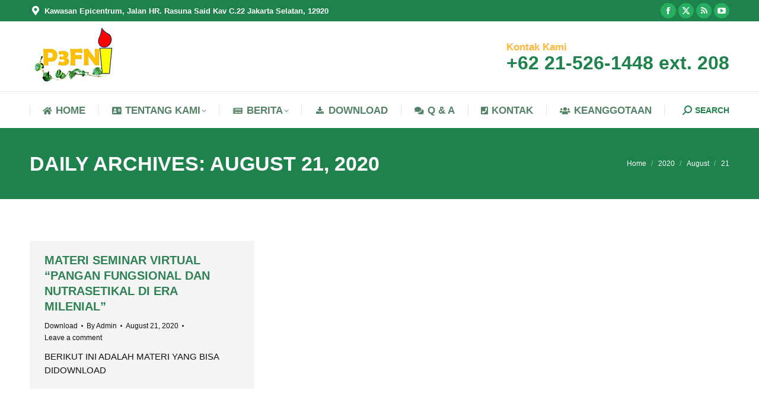

--- FILE ---
content_type: text/html; charset=UTF-8
request_url: https://p3fni.org/2020/08/21/
body_size: 10945
content:
<!DOCTYPE html>
<!--[if !(IE 6) | !(IE 7) | !(IE 8)  ]><!-->
<html lang="en-US" class="no-js">
<!--<![endif]-->
<head>
	<meta charset="UTF-8" />
		<meta name="viewport" content="width=device-width, initial-scale=1, maximum-scale=1, user-scalable=0">
		<meta name="theme-color" content="#ffb536"/>	<link rel="profile" href="https://gmpg.org/xfn/11" />
	<meta name='robots' content='noindex, follow' />
	<style>img:is([sizes="auto" i], [sizes^="auto," i]) { contain-intrinsic-size: 3000px 1500px }</style>
	
	<!-- This site is optimized with the Yoast SEO plugin v17.9 - https://yoast.com/wordpress/plugins/seo/ -->
	<title>August 21, 2020 - P3FNI</title>
	<meta property="og:locale" content="en_US" />
	<meta property="og:type" content="website" />
	<meta property="og:title" content="August 21, 2020 - P3FNI" />
	<meta property="og:url" content="https://p3fni.org/2020/08/21/" />
	<meta property="og:site_name" content="P3FNI" />
	<meta name="twitter:card" content="summary" />
	<script type="application/ld+json" class="yoast-schema-graph">{"@context":"https://schema.org","@graph":[{"@type":"WebSite","@id":"https://p3fni.org/#website","url":"https://p3fni.org/","name":"P3FNI","description":"Perhimpunan Penggiat Pangan Fungsional dan Nutrasetikal Indonesia","potentialAction":[{"@type":"SearchAction","target":{"@type":"EntryPoint","urlTemplate":"https://p3fni.org/?s={search_term_string}"},"query-input":"required name=search_term_string"}],"inLanguage":"en-US"},{"@type":"CollectionPage","@id":"https://p3fni.org/2020/08/21/#webpage","url":"https://p3fni.org/2020/08/21/","name":"August 21, 2020 - P3FNI","isPartOf":{"@id":"https://p3fni.org/#website"},"breadcrumb":{"@id":"https://p3fni.org/2020/08/21/#breadcrumb"},"inLanguage":"en-US","potentialAction":[{"@type":"ReadAction","target":["https://p3fni.org/2020/08/21/"]}]},{"@type":"BreadcrumbList","@id":"https://p3fni.org/2020/08/21/#breadcrumb","itemListElement":[{"@type":"ListItem","position":1,"name":"Home","item":"https://p3fni.org/"},{"@type":"ListItem","position":2,"name":"Archives for August 21, 2020"}]}]}</script>
	<!-- / Yoast SEO plugin. -->


<link rel='dns-prefetch' href='//secure.gravatar.com' />
<link rel='dns-prefetch' href='//maps.googleapis.com' />
<link rel='dns-prefetch' href='//fonts.googleapis.com' />
<link rel='dns-prefetch' href='//v0.wordpress.com' />
<link rel='dns-prefetch' href='//jetpack.wordpress.com' />
<link rel='dns-prefetch' href='//s0.wp.com' />
<link rel='dns-prefetch' href='//public-api.wordpress.com' />
<link rel='dns-prefetch' href='//0.gravatar.com' />
<link rel='dns-prefetch' href='//1.gravatar.com' />
<link rel='dns-prefetch' href='//2.gravatar.com' />
<link rel='dns-prefetch' href='//widgets.wp.com' />
<link rel="alternate" type="application/rss+xml" title="P3FNI &raquo; Feed" href="https://p3fni.org/feed/" />
<link rel="alternate" type="application/rss+xml" title="P3FNI &raquo; Comments Feed" href="https://p3fni.org/comments/feed/" />
<link rel="preload" href="https://p3fni.org/wp-content/themes/dt-the7/fonts/FontAwesome/css/all.min.css" as="style" media="all" onload="this.onload=null;this.rel='stylesheet'">
<link rel="stylesheet" href="https://p3fni.org/wp-content/themes/dt-the7/fonts/FontAwesome/css/all.min.css" media="all">
<noscript><link rel="stylesheet" href="https://p3fni.org/wp-content/themes/dt-the7/fonts/FontAwesome/css/all.min.css" media="all"></noscript>
<!--[if IE]><link rel="stylesheet" href="https://p3fni.org/wp-content/themes/dt-the7/fonts/FontAwesome/css/all.min.css" media="all"><![endif]-->
<style id='wp-block-library-theme-inline-css'>
.wp-block-audio :where(figcaption){color:#555;font-size:13px;text-align:center}.is-dark-theme .wp-block-audio :where(figcaption){color:#ffffffa6}.wp-block-audio{margin:0 0 1em}.wp-block-code{border:1px solid #ccc;border-radius:4px;font-family:Menlo,Consolas,monaco,monospace;padding:.8em 1em}.wp-block-embed :where(figcaption){color:#555;font-size:13px;text-align:center}.is-dark-theme .wp-block-embed :where(figcaption){color:#ffffffa6}.wp-block-embed{margin:0 0 1em}.blocks-gallery-caption{color:#555;font-size:13px;text-align:center}.is-dark-theme .blocks-gallery-caption{color:#ffffffa6}:root :where(.wp-block-image figcaption){color:#555;font-size:13px;text-align:center}.is-dark-theme :root :where(.wp-block-image figcaption){color:#ffffffa6}.wp-block-image{margin:0 0 1em}.wp-block-pullquote{border-bottom:4px solid;border-top:4px solid;color:currentColor;margin-bottom:1.75em}.wp-block-pullquote cite,.wp-block-pullquote footer,.wp-block-pullquote__citation{color:currentColor;font-size:.8125em;font-style:normal;text-transform:uppercase}.wp-block-quote{border-left:.25em solid;margin:0 0 1.75em;padding-left:1em}.wp-block-quote cite,.wp-block-quote footer{color:currentColor;font-size:.8125em;font-style:normal;position:relative}.wp-block-quote:where(.has-text-align-right){border-left:none;border-right:.25em solid;padding-left:0;padding-right:1em}.wp-block-quote:where(.has-text-align-center){border:none;padding-left:0}.wp-block-quote.is-large,.wp-block-quote.is-style-large,.wp-block-quote:where(.is-style-plain){border:none}.wp-block-search .wp-block-search__label{font-weight:700}.wp-block-search__button{border:1px solid #ccc;padding:.375em .625em}:where(.wp-block-group.has-background){padding:1.25em 2.375em}.wp-block-separator.has-css-opacity{opacity:.4}.wp-block-separator{border:none;border-bottom:2px solid;margin-left:auto;margin-right:auto}.wp-block-separator.has-alpha-channel-opacity{opacity:1}.wp-block-separator:not(.is-style-wide):not(.is-style-dots){width:100px}.wp-block-separator.has-background:not(.is-style-dots){border-bottom:none;height:1px}.wp-block-separator.has-background:not(.is-style-wide):not(.is-style-dots){height:2px}.wp-block-table{margin:0 0 1em}.wp-block-table td,.wp-block-table th{word-break:normal}.wp-block-table :where(figcaption){color:#555;font-size:13px;text-align:center}.is-dark-theme .wp-block-table :where(figcaption){color:#ffffffa6}.wp-block-video :where(figcaption){color:#555;font-size:13px;text-align:center}.is-dark-theme .wp-block-video :where(figcaption){color:#ffffffa6}.wp-block-video{margin:0 0 1em}:root :where(.wp-block-template-part.has-background){margin-bottom:0;margin-top:0;padding:1.25em 2.375em}
</style>
<style id='classic-theme-styles-inline-css'>
/*! This file is auto-generated */
.wp-block-button__link{color:#fff;background-color:#32373c;border-radius:9999px;box-shadow:none;text-decoration:none;padding:calc(.667em + 2px) calc(1.333em + 2px);font-size:1.125em}.wp-block-file__button{background:#32373c;color:#fff;text-decoration:none}
</style>
<style id='global-styles-inline-css'>
:root{--wp--preset--aspect-ratio--square: 1;--wp--preset--aspect-ratio--4-3: 4/3;--wp--preset--aspect-ratio--3-4: 3/4;--wp--preset--aspect-ratio--3-2: 3/2;--wp--preset--aspect-ratio--2-3: 2/3;--wp--preset--aspect-ratio--16-9: 16/9;--wp--preset--aspect-ratio--9-16: 9/16;--wp--preset--color--black: #000000;--wp--preset--color--cyan-bluish-gray: #abb8c3;--wp--preset--color--white: #FFF;--wp--preset--color--pale-pink: #f78da7;--wp--preset--color--vivid-red: #cf2e2e;--wp--preset--color--luminous-vivid-orange: #ff6900;--wp--preset--color--luminous-vivid-amber: #fcb900;--wp--preset--color--light-green-cyan: #7bdcb5;--wp--preset--color--vivid-green-cyan: #00d084;--wp--preset--color--pale-cyan-blue: #8ed1fc;--wp--preset--color--vivid-cyan-blue: #0693e3;--wp--preset--color--vivid-purple: #9b51e0;--wp--preset--color--accent: #ffb536;--wp--preset--color--dark-gray: #111;--wp--preset--color--light-gray: #767676;--wp--preset--gradient--vivid-cyan-blue-to-vivid-purple: linear-gradient(135deg,rgba(6,147,227,1) 0%,rgb(155,81,224) 100%);--wp--preset--gradient--light-green-cyan-to-vivid-green-cyan: linear-gradient(135deg,rgb(122,220,180) 0%,rgb(0,208,130) 100%);--wp--preset--gradient--luminous-vivid-amber-to-luminous-vivid-orange: linear-gradient(135deg,rgba(252,185,0,1) 0%,rgba(255,105,0,1) 100%);--wp--preset--gradient--luminous-vivid-orange-to-vivid-red: linear-gradient(135deg,rgba(255,105,0,1) 0%,rgb(207,46,46) 100%);--wp--preset--gradient--very-light-gray-to-cyan-bluish-gray: linear-gradient(135deg,rgb(238,238,238) 0%,rgb(169,184,195) 100%);--wp--preset--gradient--cool-to-warm-spectrum: linear-gradient(135deg,rgb(74,234,220) 0%,rgb(151,120,209) 20%,rgb(207,42,186) 40%,rgb(238,44,130) 60%,rgb(251,105,98) 80%,rgb(254,248,76) 100%);--wp--preset--gradient--blush-light-purple: linear-gradient(135deg,rgb(255,206,236) 0%,rgb(152,150,240) 100%);--wp--preset--gradient--blush-bordeaux: linear-gradient(135deg,rgb(254,205,165) 0%,rgb(254,45,45) 50%,rgb(107,0,62) 100%);--wp--preset--gradient--luminous-dusk: linear-gradient(135deg,rgb(255,203,112) 0%,rgb(199,81,192) 50%,rgb(65,88,208) 100%);--wp--preset--gradient--pale-ocean: linear-gradient(135deg,rgb(255,245,203) 0%,rgb(182,227,212) 50%,rgb(51,167,181) 100%);--wp--preset--gradient--electric-grass: linear-gradient(135deg,rgb(202,248,128) 0%,rgb(113,206,126) 100%);--wp--preset--gradient--midnight: linear-gradient(135deg,rgb(2,3,129) 0%,rgb(40,116,252) 100%);--wp--preset--font-size--small: 13px;--wp--preset--font-size--medium: 20px;--wp--preset--font-size--large: 36px;--wp--preset--font-size--x-large: 42px;--wp--preset--spacing--20: 0.44rem;--wp--preset--spacing--30: 0.67rem;--wp--preset--spacing--40: 1rem;--wp--preset--spacing--50: 1.5rem;--wp--preset--spacing--60: 2.25rem;--wp--preset--spacing--70: 3.38rem;--wp--preset--spacing--80: 5.06rem;--wp--preset--shadow--natural: 6px 6px 9px rgba(0, 0, 0, 0.2);--wp--preset--shadow--deep: 12px 12px 50px rgba(0, 0, 0, 0.4);--wp--preset--shadow--sharp: 6px 6px 0px rgba(0, 0, 0, 0.2);--wp--preset--shadow--outlined: 6px 6px 0px -3px rgba(255, 255, 255, 1), 6px 6px rgba(0, 0, 0, 1);--wp--preset--shadow--crisp: 6px 6px 0px rgba(0, 0, 0, 1);}:where(.is-layout-flex){gap: 0.5em;}:where(.is-layout-grid){gap: 0.5em;}body .is-layout-flex{display: flex;}.is-layout-flex{flex-wrap: wrap;align-items: center;}.is-layout-flex > :is(*, div){margin: 0;}body .is-layout-grid{display: grid;}.is-layout-grid > :is(*, div){margin: 0;}:where(.wp-block-columns.is-layout-flex){gap: 2em;}:where(.wp-block-columns.is-layout-grid){gap: 2em;}:where(.wp-block-post-template.is-layout-flex){gap: 1.25em;}:where(.wp-block-post-template.is-layout-grid){gap: 1.25em;}.has-black-color{color: var(--wp--preset--color--black) !important;}.has-cyan-bluish-gray-color{color: var(--wp--preset--color--cyan-bluish-gray) !important;}.has-white-color{color: var(--wp--preset--color--white) !important;}.has-pale-pink-color{color: var(--wp--preset--color--pale-pink) !important;}.has-vivid-red-color{color: var(--wp--preset--color--vivid-red) !important;}.has-luminous-vivid-orange-color{color: var(--wp--preset--color--luminous-vivid-orange) !important;}.has-luminous-vivid-amber-color{color: var(--wp--preset--color--luminous-vivid-amber) !important;}.has-light-green-cyan-color{color: var(--wp--preset--color--light-green-cyan) !important;}.has-vivid-green-cyan-color{color: var(--wp--preset--color--vivid-green-cyan) !important;}.has-pale-cyan-blue-color{color: var(--wp--preset--color--pale-cyan-blue) !important;}.has-vivid-cyan-blue-color{color: var(--wp--preset--color--vivid-cyan-blue) !important;}.has-vivid-purple-color{color: var(--wp--preset--color--vivid-purple) !important;}.has-black-background-color{background-color: var(--wp--preset--color--black) !important;}.has-cyan-bluish-gray-background-color{background-color: var(--wp--preset--color--cyan-bluish-gray) !important;}.has-white-background-color{background-color: var(--wp--preset--color--white) !important;}.has-pale-pink-background-color{background-color: var(--wp--preset--color--pale-pink) !important;}.has-vivid-red-background-color{background-color: var(--wp--preset--color--vivid-red) !important;}.has-luminous-vivid-orange-background-color{background-color: var(--wp--preset--color--luminous-vivid-orange) !important;}.has-luminous-vivid-amber-background-color{background-color: var(--wp--preset--color--luminous-vivid-amber) !important;}.has-light-green-cyan-background-color{background-color: var(--wp--preset--color--light-green-cyan) !important;}.has-vivid-green-cyan-background-color{background-color: var(--wp--preset--color--vivid-green-cyan) !important;}.has-pale-cyan-blue-background-color{background-color: var(--wp--preset--color--pale-cyan-blue) !important;}.has-vivid-cyan-blue-background-color{background-color: var(--wp--preset--color--vivid-cyan-blue) !important;}.has-vivid-purple-background-color{background-color: var(--wp--preset--color--vivid-purple) !important;}.has-black-border-color{border-color: var(--wp--preset--color--black) !important;}.has-cyan-bluish-gray-border-color{border-color: var(--wp--preset--color--cyan-bluish-gray) !important;}.has-white-border-color{border-color: var(--wp--preset--color--white) !important;}.has-pale-pink-border-color{border-color: var(--wp--preset--color--pale-pink) !important;}.has-vivid-red-border-color{border-color: var(--wp--preset--color--vivid-red) !important;}.has-luminous-vivid-orange-border-color{border-color: var(--wp--preset--color--luminous-vivid-orange) !important;}.has-luminous-vivid-amber-border-color{border-color: var(--wp--preset--color--luminous-vivid-amber) !important;}.has-light-green-cyan-border-color{border-color: var(--wp--preset--color--light-green-cyan) !important;}.has-vivid-green-cyan-border-color{border-color: var(--wp--preset--color--vivid-green-cyan) !important;}.has-pale-cyan-blue-border-color{border-color: var(--wp--preset--color--pale-cyan-blue) !important;}.has-vivid-cyan-blue-border-color{border-color: var(--wp--preset--color--vivid-cyan-blue) !important;}.has-vivid-purple-border-color{border-color: var(--wp--preset--color--vivid-purple) !important;}.has-vivid-cyan-blue-to-vivid-purple-gradient-background{background: var(--wp--preset--gradient--vivid-cyan-blue-to-vivid-purple) !important;}.has-light-green-cyan-to-vivid-green-cyan-gradient-background{background: var(--wp--preset--gradient--light-green-cyan-to-vivid-green-cyan) !important;}.has-luminous-vivid-amber-to-luminous-vivid-orange-gradient-background{background: var(--wp--preset--gradient--luminous-vivid-amber-to-luminous-vivid-orange) !important;}.has-luminous-vivid-orange-to-vivid-red-gradient-background{background: var(--wp--preset--gradient--luminous-vivid-orange-to-vivid-red) !important;}.has-very-light-gray-to-cyan-bluish-gray-gradient-background{background: var(--wp--preset--gradient--very-light-gray-to-cyan-bluish-gray) !important;}.has-cool-to-warm-spectrum-gradient-background{background: var(--wp--preset--gradient--cool-to-warm-spectrum) !important;}.has-blush-light-purple-gradient-background{background: var(--wp--preset--gradient--blush-light-purple) !important;}.has-blush-bordeaux-gradient-background{background: var(--wp--preset--gradient--blush-bordeaux) !important;}.has-luminous-dusk-gradient-background{background: var(--wp--preset--gradient--luminous-dusk) !important;}.has-pale-ocean-gradient-background{background: var(--wp--preset--gradient--pale-ocean) !important;}.has-electric-grass-gradient-background{background: var(--wp--preset--gradient--electric-grass) !important;}.has-midnight-gradient-background{background: var(--wp--preset--gradient--midnight) !important;}.has-small-font-size{font-size: var(--wp--preset--font-size--small) !important;}.has-medium-font-size{font-size: var(--wp--preset--font-size--medium) !important;}.has-large-font-size{font-size: var(--wp--preset--font-size--large) !important;}.has-x-large-font-size{font-size: var(--wp--preset--font-size--x-large) !important;}
:where(.wp-block-post-template.is-layout-flex){gap: 1.25em;}:where(.wp-block-post-template.is-layout-grid){gap: 1.25em;}
:where(.wp-block-columns.is-layout-flex){gap: 2em;}:where(.wp-block-columns.is-layout-grid){gap: 2em;}
:root :where(.wp-block-pullquote){font-size: 1.5em;line-height: 1.6;}
</style>
<style id='akismet-widget-style-inline-css'>

			.a-stats {
				--akismet-color-mid-green: #357b49;
				--akismet-color-white: #fff;
				--akismet-color-light-grey: #f6f7f7;

				max-width: 350px;
				width: auto;
			}

			.a-stats * {
				all: unset;
				box-sizing: border-box;
			}

			.a-stats strong {
				font-weight: 600;
			}

			.a-stats a.a-stats__link,
			.a-stats a.a-stats__link:visited,
			.a-stats a.a-stats__link:active {
				background: var(--akismet-color-mid-green);
				border: none;
				box-shadow: none;
				border-radius: 8px;
				color: var(--akismet-color-white);
				cursor: pointer;
				display: block;
				font-family: -apple-system, BlinkMacSystemFont, 'Segoe UI', 'Roboto', 'Oxygen-Sans', 'Ubuntu', 'Cantarell', 'Helvetica Neue', sans-serif;
				font-weight: 500;
				padding: 12px;
				text-align: center;
				text-decoration: none;
				transition: all 0.2s ease;
			}

			/* Extra specificity to deal with TwentyTwentyOne focus style */
			.widget .a-stats a.a-stats__link:focus {
				background: var(--akismet-color-mid-green);
				color: var(--akismet-color-white);
				text-decoration: none;
			}

			.a-stats a.a-stats__link:hover {
				filter: brightness(110%);
				box-shadow: 0 4px 12px rgba(0, 0, 0, 0.06), 0 0 2px rgba(0, 0, 0, 0.16);
			}

			.a-stats .count {
				color: var(--akismet-color-white);
				display: block;
				font-size: 1.5em;
				line-height: 1.4;
				padding: 0 13px;
				white-space: nowrap;
			}
		
</style>
<link rel='stylesheet' id='wpo_min-header-0-css' href='https://p3fni.org/wp-content/cache/wpo-minify/1754112078/assets/wpo-minify-header-691ac4c6.min.css' media='all' />
<script id="wpo_min-header-0-js-extra">
var dtLocal = {"themeUrl":"https:\/\/p3fni.org\/wp-content\/themes\/dt-the7","passText":"To view this protected post, enter the password below:","moreButtonText":{"loading":"Loading...","loadMore":"Load more"},"postID":"2487","ajaxurl":"https:\/\/p3fni.org\/wp-admin\/admin-ajax.php","REST":{"baseUrl":"https:\/\/p3fni.org\/wp-json\/the7\/v1","endpoints":{"sendMail":"\/send-mail"}},"contactMessages":{"required":"One or more fields have an error. Please check and try again.","terms":"Please accept the privacy policy.","fillTheCaptchaError":"Please, fill the captcha."},"captchaSiteKey":"","ajaxNonce":"2ee6bc218d","pageData":{"type":"archive","template":"archive","layout":"masonry"},"themeSettings":{"smoothScroll":"off","lazyLoading":false,"desktopHeader":{"height":180},"ToggleCaptionEnabled":"disabled","ToggleCaption":"Navigation","floatingHeader":{"showAfter":240,"showMenu":true,"height":60,"logo":{"showLogo":false,"html":"<img class=\" preload-me\" src=\"https:\/\/p3fni.org\/wp-content\/themes\/dt-the7\/images\/logo-small-dummy.png\" srcset=\"https:\/\/p3fni.org\/wp-content\/themes\/dt-the7\/images\/logo-small-dummy.png 60w, https:\/\/p3fni.org\/wp-content\/themes\/dt-the7\/images\/logo-small-dummy-hd.png 120w\" width=\"60\" height=\"60\"   sizes=\"60px\" alt=\"P3FNI\" \/>","url":"https:\/\/p3fni.org\/"}},"topLine":{"floatingTopLine":{"logo":{"showLogo":false,"html":""}}},"mobileHeader":{"firstSwitchPoint":990,"secondSwitchPoint":778,"firstSwitchPointHeight":90,"secondSwitchPointHeight":60,"mobileToggleCaptionEnabled":"disabled","mobileToggleCaption":"Menu"},"stickyMobileHeaderFirstSwitch":{"logo":{"html":"<img class=\" preload-me\" src=\"https:\/\/p3fni.org\/wp-content\/uploads\/2017\/10\/P3FNI-logo-small.png\" srcset=\"https:\/\/p3fni.org\/wp-content\/uploads\/2017\/10\/P3FNI-logo-small.png 151w, https:\/\/p3fni.org\/wp-content\/uploads\/2017\/10\/P3FNI-logo-small.png 151w\" width=\"151\" height=\"100\"   sizes=\"151px\" alt=\"P3FNI\" \/>"}},"stickyMobileHeaderSecondSwitch":{"logo":{"html":"<img class=\" preload-me\" src=\"https:\/\/p3fni.org\/wp-content\/uploads\/2017\/10\/P3FNI-logo-small.png\" srcset=\"https:\/\/p3fni.org\/wp-content\/uploads\/2017\/10\/P3FNI-logo-small.png 151w, https:\/\/p3fni.org\/wp-content\/uploads\/2017\/10\/P3FNI-logo-small.png 151w\" width=\"151\" height=\"100\"   sizes=\"151px\" alt=\"P3FNI\" \/>"}},"sidebar":{"switchPoint":990},"boxedWidth":"1340px"},"VCMobileScreenWidth":"768"};
var dtShare = {"shareButtonText":{"facebook":"Share on Facebook","twitter":"Share on X","pinterest":"Pin it","linkedin":"Share on Linkedin","whatsapp":"Share on Whatsapp"},"overlayOpacity":"85"};
</script>
<script src="https://p3fni.org/wp-content/cache/wpo-minify/1754112078/assets/wpo-minify-header-587342c3.min.js" id="wpo_min-header-0-js"></script>
<script src="https://maps.googleapis.com/maps/api/js?key=AIzaSyAWXb0cII6a4Lv07_cEK786yZZd7NGxaUQ" id="ultimate-vc-addons-googleapis-js"></script>
<script src="https://p3fni.org/wp-content/cache/wpo-minify/1754112078/assets/wpo-minify-header-5957a5ca.min.js" id="wpo_min-header-2-js"></script>
<link rel="https://api.w.org/" href="https://p3fni.org/wp-json/" /><link rel="EditURI" type="application/rsd+xml" title="RSD" href="https://p3fni.org/xmlrpc.php?rsd" />
<meta name="generator" content="WordPress 6.7.4" />
<style type='text/css'>img#wpstats{display:none}</style>
	<style>.recentcomments a{display:inline !important;padding:0 !important;margin:0 !important;}</style><meta name="generator" content="Powered by WPBakery Page Builder - drag and drop page builder for WordPress."/>
<meta name="generator" content="Powered by Slider Revolution 6.7.28 - responsive, Mobile-Friendly Slider Plugin for WordPress with comfortable drag and drop interface." />
<link rel="icon" href="https://p3fni.org/wp-content/uploads/2017/10/P3FNI-logo-small.png" type="image/png" sizes="16x16"/><link rel="icon" href="https://p3fni.org/wp-content/uploads/2017/10/P3FNI-logo-small.png" type="image/png" sizes="32x32"/><script data-jetpack-boost="ignore">function setREVStartSize(e){
			//window.requestAnimationFrame(function() {
				window.RSIW = window.RSIW===undefined ? window.innerWidth : window.RSIW;
				window.RSIH = window.RSIH===undefined ? window.innerHeight : window.RSIH;
				try {
					var pw = document.getElementById(e.c).parentNode.offsetWidth,
						newh;
					pw = pw===0 || isNaN(pw) || (e.l=="fullwidth" || e.layout=="fullwidth") ? window.RSIW : pw;
					e.tabw = e.tabw===undefined ? 0 : parseInt(e.tabw);
					e.thumbw = e.thumbw===undefined ? 0 : parseInt(e.thumbw);
					e.tabh = e.tabh===undefined ? 0 : parseInt(e.tabh);
					e.thumbh = e.thumbh===undefined ? 0 : parseInt(e.thumbh);
					e.tabhide = e.tabhide===undefined ? 0 : parseInt(e.tabhide);
					e.thumbhide = e.thumbhide===undefined ? 0 : parseInt(e.thumbhide);
					e.mh = e.mh===undefined || e.mh=="" || e.mh==="auto" ? 0 : parseInt(e.mh,0);
					if(e.layout==="fullscreen" || e.l==="fullscreen")
						newh = Math.max(e.mh,window.RSIH);
					else{
						e.gw = Array.isArray(e.gw) ? e.gw : [e.gw];
						for (var i in e.rl) if (e.gw[i]===undefined || e.gw[i]===0) e.gw[i] = e.gw[i-1];
						e.gh = e.el===undefined || e.el==="" || (Array.isArray(e.el) && e.el.length==0)? e.gh : e.el;
						e.gh = Array.isArray(e.gh) ? e.gh : [e.gh];
						for (var i in e.rl) if (e.gh[i]===undefined || e.gh[i]===0) e.gh[i] = e.gh[i-1];
											
						var nl = new Array(e.rl.length),
							ix = 0,
							sl;
						e.tabw = e.tabhide>=pw ? 0 : e.tabw;
						e.thumbw = e.thumbhide>=pw ? 0 : e.thumbw;
						e.tabh = e.tabhide>=pw ? 0 : e.tabh;
						e.thumbh = e.thumbhide>=pw ? 0 : e.thumbh;
						for (var i in e.rl) nl[i] = e.rl[i]<window.RSIW ? 0 : e.rl[i];
						sl = nl[0];
						for (var i in nl) if (sl>nl[i] && nl[i]>0) { sl = nl[i]; ix=i;}
						var m = pw>(e.gw[ix]+e.tabw+e.thumbw) ? 1 : (pw-(e.tabw+e.thumbw)) / (e.gw[ix]);
						newh =  (e.gh[ix] * m) + (e.tabh + e.thumbh);
					}
					var el = document.getElementById(e.c);
					if (el!==null && el) el.style.height = newh+"px";
					el = document.getElementById(e.c+"_wrapper");
					if (el!==null && el) {
						el.style.height = newh+"px";
						el.style.display = "block";
					}
				} catch(e){
					console.log("Failure at Presize of Slider:" + e)
				}
			//});
		  };</script>
<noscript><style> .wpb_animate_when_almost_visible { opacity: 1; }</style></noscript><style id='the7-custom-inline-css' type='text/css'>
.entry-tags a{
color:#fff !important;
background-color:#5aad7c;
}
.entry-tags a:hover{
color:#5aad7c !important;
background-color:#fff;
}
</style>
</head>
<body id="the7-body" class="archive date wp-embed-responsive the7-core-ver-2.7.10 layout-masonry description-under-image dt-responsive-on right-mobile-menu-close-icon ouside-menu-close-icon mobile-hamburger-close-bg-enable mobile-hamburger-close-bg-hover-enable  fade-medium-mobile-menu-close-icon fade-medium-menu-close-icon srcset-enabled btn-flat custom-btn-color custom-btn-hover-color phantom-fade phantom-shadow-decoration phantom-logo-off floating-mobile-menu-icon top-header first-switch-logo-left first-switch-menu-right second-switch-logo-left second-switch-menu-right right-mobile-menu layzr-loading-on popup-message-style the7-ver-12.3.0 dt-fa-compatibility wpb-js-composer js-comp-ver-6.6.0.1 vc_responsive">
<!-- The7 12.3.0 -->

<div id="page" >
	<a class="skip-link screen-reader-text" href="#content">Skip to content</a>

<div class="masthead classic-header justify full-width-line widgets dividers surround shadow-mobile-header-decoration small-mobile-menu-icon mobile-menu-icon-bg-on mobile-menu-icon-hover-bg-on dt-parent-menu-clickable show-sub-menu-on-hover"  role="banner">

	<div class="top-bar top-bar-line-hide">
	<div class="top-bar-bg" ></div>
	<div class="left-widgets mini-widgets"><span class="mini-contacts clock hide-on-desktop hide-on-first-switch hide-on-second-switch">Mon - Fri: 9AM - 7PM</span><span class="mini-contacts address show-on-desktop in-top-bar-left in-menu-second-switch"><i class="fa-fw the7-mw-icon-address-bold"></i>Kawasan Epicentrum, Jalan HR. Rasuna Said Kav C.22 Jakarta Selatan, 12920</span></div><div class="right-widgets mini-widgets"><div class="soc-ico show-on-desktop in-top-bar-right in-menu-second-switch custom-bg disabled-border border-off hover-accent-bg hover-disabled-border  hover-border-off"><a title="Facebook page opens in new window" href="http://www.facebook.com/" target="_blank" class="facebook"><span class="soc-font-icon"></span><span class="screen-reader-text">Facebook page opens in new window</span></a><a title="X page opens in new window" href="http://www.twitter.com/" target="_blank" class="twitter"><span class="soc-font-icon"></span><span class="screen-reader-text">X page opens in new window</span></a><a title="Rss page opens in new window" href="/feed/" target="_blank" class="rss"><span class="soc-font-icon"></span><span class="screen-reader-text">Rss page opens in new window</span></a><a title="YouTube page opens in new window" href="https://www.youtube.com/channel/UCZ-4_7hxezBVRhP-KJcEu7g" target="_blank" class="you-tube"><span class="soc-font-icon"></span><span class="screen-reader-text">YouTube page opens in new window</span></a></div></div></div>

	<header class="header-bar">

		<div class="branding">
	<div id="site-title" class="assistive-text">P3FNI</div>
	<div id="site-description" class="assistive-text">Perhimpunan Penggiat Pangan Fungsional dan Nutrasetikal Indonesia</div>
	<a class="" href="https://p3fni.org/"><img class=" preload-me" src="https://p3fni.org/wp-content/uploads/2017/10/P3FNI-logo-small.png" srcset="https://p3fni.org/wp-content/uploads/2017/10/P3FNI-logo-small.png 151w, https://p3fni.org/wp-content/uploads/2017/10/P3FNI-logo-small.png 151w" width="151" height="100"   sizes="151px" alt="P3FNI" /></a><div class="mini-widgets"></div><div class="mini-widgets"><div class="text-area show-on-desktop in-menu-first-switch hide-on-second-switch"><p><span style="font-size: 17px; line-height: 17px; color: #ffb536;">Kontak Kami</span><br />
<span style="font-size: 32px; line-height: 32px;">+62 21-526-1448 ext. 208</span></p>
</div></div></div>

		<nav class="navigation">

			<ul id="primary-menu" class="main-nav underline-decoration upwards-line level-arrows-on"><li class="menu-item menu-item-type-post_type menu-item-object-page menu-item-home menu-item-1786 first depth-0"><a href='https://p3fni.org/' data-level='1'><i class="fa fa-home"></i><span class="menu-item-text"><span class="menu-text">Home</span></span></a></li> <li class="menu-item menu-item-type-custom menu-item-object-custom menu-item-has-children menu-item-1927 has-children depth-0"><a href='#' data-level='1'><i class="fa fa-address-card"></i><span class="menu-item-text"><span class="menu-text">Tentang Kami</span></span></a><ul class="sub-nav level-arrows-on"><li class="menu-item menu-item-type-post_type menu-item-object-page menu-item-1928 first depth-1"><a href='https://p3fni.org/about/' data-level='2'><span class="menu-item-text"><span class="menu-text">Profil</span></span></a></li> <li class="menu-item menu-item-type-post_type menu-item-object-page menu-item-1937 depth-1"><a href='https://p3fni.org/about/latar-belakang/' data-level='2'><span class="menu-item-text"><span class="menu-text">Latar Belakang</span></span></a></li> <li class="menu-item menu-item-type-post_type menu-item-object-page menu-item-1935 depth-1"><a href='https://p3fni.org/about/struktur-organisasi/' data-level='2'><span class="menu-item-text"><span class="menu-text">Struktur Organisasi</span></span></a></li> <li class="menu-item menu-item-type-post_type menu-item-object-page menu-item-1936 depth-1"><a href='https://p3fni.org/about/divisi/' data-level='2'><span class="menu-item-text"><span class="menu-text">Divisi</span></span></a></li> <li class="menu-item menu-item-type-post_type menu-item-object-page menu-item-1947 depth-1"><a href='https://p3fni.org/about/gallery/' data-level='2'><span class="menu-item-text"><span class="menu-text">Gallery</span></span></a></li> </ul></li> <li class="menu-item menu-item-type-post_type menu-item-object-page menu-item-has-children menu-item-1783 has-children depth-0"><a href='https://p3fni.org/news/' class=' mega-menu-img mega-menu-img-left' data-level='1'><i class="fa-fw fas fa-newspaper" style="margin: 0px 6px 0px 0px;" ></i><span class="menu-item-text"><span class="menu-text">Berita</span></span></a><ul class="sub-nav level-arrows-on"><li class="menu-item menu-item-type-taxonomy menu-item-object-category menu-item-2319 first depth-1"><a href='https://p3fni.org/topics/artikel-dan-publikasi/' data-level='2'><span class="menu-item-text"><span class="menu-text">Artikel dan Publikasi</span></span></a></li> <li class="menu-item menu-item-type-taxonomy menu-item-object-category menu-item-2320 depth-1"><a href='https://p3fni.org/topics/events/' data-level='2'><span class="menu-item-text"><span class="menu-text">Events</span></span></a></li> <li class="menu-item menu-item-type-custom menu-item-object-custom menu-item-2413 depth-1"><a href='/kolom-opini/' data-level='2'><span class="menu-item-text"><span class="menu-text">Kolom Opini</span></span></a></li> <li class="menu-item menu-item-type-taxonomy menu-item-object-category menu-item-2705 depth-1"><a href='https://p3fni.org/topics/kolom-artikel-dan-opini/' data-level='2'><span class="menu-item-text"><span class="menu-text">Kolom Artikel dan Opini</span></span></a></li> </ul></li> <li class="menu-item menu-item-type-custom menu-item-object-custom menu-item-2700 depth-0"><a href='https://p3fni.org/topics/download/' class=' mega-menu-img mega-menu-img-left' data-level='1'><i class="fa-fw Defaults-download" style="margin: 0px 6px 0px 0px;" ></i><span class="menu-item-text"><span class="menu-text">Download</span></span></a></li> <li class="menu-item menu-item-type-taxonomy menu-item-object-category menu-item-1938 depth-0"><a href='https://p3fni.org/topics/q-a/' data-level='1'><i class="fa fa-comments"></i><span class="menu-item-text"><span class="menu-text">Q &amp; A</span></span></a></li> <li class="menu-item menu-item-type-post_type menu-item-object-page menu-item-1792 depth-0"><a href='https://p3fni.org/contact/' data-level='1'><i class="fa fa-phone-square"></i><span class="menu-item-text"><span class="menu-text">Kontak</span></span></a></li> <li class="menu-item menu-item-type-custom menu-item-object-custom menu-item-1939 last depth-0"><a href='http://sia.p3fni.org' data-level='1'><i class="fa fa-users"></i><span class="menu-item-text"><span class="menu-text">Keanggotaan</span></span></a></li> </ul>
			<div class="mini-widgets"><div class="mini-search show-on-desktop in-menu-first-switch in-menu-second-switch popup-search custom-icon"><form class="searchform mini-widget-searchform" role="search" method="get" action="https://p3fni.org/">

	<div class="screen-reader-text">Search:</div>

	
		<a href="" class="submit"><i class=" mw-icon the7-mw-icon-search-bold"></i><span>SEARCH</span></a>
		<div class="popup-search-wrap">
			<input type="text" aria-label="Search" class="field searchform-s" name="s" value="" placeholder="Type and hit enter …" title="Search form"/>
			<a href="" class="search-icon"><i class="the7-mw-icon-search-bold"></i></a>
		</div>

			<input type="submit" class="assistive-text searchsubmit" value="Go!"/>
</form>
</div></div>
		</nav>

	</header>

</div>
<div role="navigation" aria-label="Main Menu" class="dt-mobile-header mobile-menu-show-divider">
	<div class="dt-close-mobile-menu-icon" aria-label="Close" role="button" tabindex="0"><div class="close-line-wrap"><span class="close-line"></span><span class="close-line"></span><span class="close-line"></span></div></div>	<ul id="mobile-menu" class="mobile-main-nav">
		<li class="menu-item menu-item-type-post_type menu-item-object-page menu-item-home menu-item-1786 first depth-0"><a href='https://p3fni.org/' data-level='1'><i class="fa fa-home"></i><span class="menu-item-text"><span class="menu-text">Home</span></span></a></li> <li class="menu-item menu-item-type-custom menu-item-object-custom menu-item-has-children menu-item-1927 has-children depth-0"><a href='#' data-level='1'><i class="fa fa-address-card"></i><span class="menu-item-text"><span class="menu-text">Tentang Kami</span></span></a><ul class="sub-nav level-arrows-on"><li class="menu-item menu-item-type-post_type menu-item-object-page menu-item-1928 first depth-1"><a href='https://p3fni.org/about/' data-level='2'><span class="menu-item-text"><span class="menu-text">Profil</span></span></a></li> <li class="menu-item menu-item-type-post_type menu-item-object-page menu-item-1937 depth-1"><a href='https://p3fni.org/about/latar-belakang/' data-level='2'><span class="menu-item-text"><span class="menu-text">Latar Belakang</span></span></a></li> <li class="menu-item menu-item-type-post_type menu-item-object-page menu-item-1935 depth-1"><a href='https://p3fni.org/about/struktur-organisasi/' data-level='2'><span class="menu-item-text"><span class="menu-text">Struktur Organisasi</span></span></a></li> <li class="menu-item menu-item-type-post_type menu-item-object-page menu-item-1936 depth-1"><a href='https://p3fni.org/about/divisi/' data-level='2'><span class="menu-item-text"><span class="menu-text">Divisi</span></span></a></li> <li class="menu-item menu-item-type-post_type menu-item-object-page menu-item-1947 depth-1"><a href='https://p3fni.org/about/gallery/' data-level='2'><span class="menu-item-text"><span class="menu-text">Gallery</span></span></a></li> </ul></li> <li class="menu-item menu-item-type-post_type menu-item-object-page menu-item-has-children menu-item-1783 has-children depth-0"><a href='https://p3fni.org/news/' class=' mega-menu-img mega-menu-img-left' data-level='1'><i class="fa-fw fas fa-newspaper" style="margin: 0px 6px 0px 0px;" ></i><span class="menu-item-text"><span class="menu-text">Berita</span></span></a><ul class="sub-nav level-arrows-on"><li class="menu-item menu-item-type-taxonomy menu-item-object-category menu-item-2319 first depth-1"><a href='https://p3fni.org/topics/artikel-dan-publikasi/' data-level='2'><span class="menu-item-text"><span class="menu-text">Artikel dan Publikasi</span></span></a></li> <li class="menu-item menu-item-type-taxonomy menu-item-object-category menu-item-2320 depth-1"><a href='https://p3fni.org/topics/events/' data-level='2'><span class="menu-item-text"><span class="menu-text">Events</span></span></a></li> <li class="menu-item menu-item-type-custom menu-item-object-custom menu-item-2413 depth-1"><a href='/kolom-opini/' data-level='2'><span class="menu-item-text"><span class="menu-text">Kolom Opini</span></span></a></li> <li class="menu-item menu-item-type-taxonomy menu-item-object-category menu-item-2705 depth-1"><a href='https://p3fni.org/topics/kolom-artikel-dan-opini/' data-level='2'><span class="menu-item-text"><span class="menu-text">Kolom Artikel dan Opini</span></span></a></li> </ul></li> <li class="menu-item menu-item-type-custom menu-item-object-custom menu-item-2700 depth-0"><a href='https://p3fni.org/topics/download/' class=' mega-menu-img mega-menu-img-left' data-level='1'><i class="fa-fw Defaults-download" style="margin: 0px 6px 0px 0px;" ></i><span class="menu-item-text"><span class="menu-text">Download</span></span></a></li> <li class="menu-item menu-item-type-taxonomy menu-item-object-category menu-item-1938 depth-0"><a href='https://p3fni.org/topics/q-a/' data-level='1'><i class="fa fa-comments"></i><span class="menu-item-text"><span class="menu-text">Q &amp; A</span></span></a></li> <li class="menu-item menu-item-type-post_type menu-item-object-page menu-item-1792 depth-0"><a href='https://p3fni.org/contact/' data-level='1'><i class="fa fa-phone-square"></i><span class="menu-item-text"><span class="menu-text">Kontak</span></span></a></li> <li class="menu-item menu-item-type-custom menu-item-object-custom menu-item-1939 last depth-0"><a href='http://sia.p3fni.org' data-level='1'><i class="fa fa-users"></i><span class="menu-item-text"><span class="menu-text">Keanggotaan</span></span></a></li> 	</ul>
	<div class='mobile-mini-widgets-in-menu'></div>
</div>

		<div class="page-title title-left solid-bg page-title-responsive-enabled">
			<div class="wf-wrap">

				<div class="page-title-head hgroup"><h1 >Daily Archives: <span>August 21, 2020</span></h1></div><div class="page-title-breadcrumbs"><div class="assistive-text">You are here:</div><ol class="breadcrumbs text-small" itemscope itemtype="https://schema.org/BreadcrumbList"><li itemprop="itemListElement" itemscope itemtype="https://schema.org/ListItem"><a itemprop="item" href="https://p3fni.org/" title="Home"><span itemprop="name">Home</span></a><meta itemprop="position" content="1" /></li><li itemprop="itemListElement" itemscope itemtype="https://schema.org/ListItem"><a itemprop="item" href="https://p3fni.org/2020/" title="2020"><span itemprop="name">2020</span></a><meta itemprop="position" content="2" /></li><li itemprop="itemListElement" itemscope itemtype="https://schema.org/ListItem"><a itemprop="item" href="https://p3fni.org/2020/08/" title="August"><span itemprop="name">August</span></a><meta itemprop="position" content="3" /></li><li class="current" itemprop="itemListElement" itemscope itemtype="https://schema.org/ListItem"><span itemprop="name">21</span><meta itemprop="position" content="4" /></li></ol></div>			</div>
		</div>

		

<div id="main" class="sidebar-none sidebar-divider-off">

	
	<div class="main-gradient"></div>
	<div class="wf-wrap">
	<div class="wf-container-main">

	

	<!-- Content -->
	<div id="content" class="content" role="main">

		<div class="wf-container loading-effect-fade-in iso-container bg-under-post description-under-image content-align-left" data-padding="10px" data-cur-page="1" data-width="320px" data-columns="3">
<div class="wf-cell iso-item" data-post-id="2487" data-date="2020-08-21T19:22:14+07:00" data-name="MATERI SEMINAR VIRTUAL “PANGAN FUNGSIONAL DAN NUTRASETIKAL DI ERA MILENIAL”">
	<article class="post no-img post-2487 type-post status-publish format-standard hentry category-download category-43 bg-on fullwidth-img description-off">

		
		<div class="blog-content wf-td">
			<h3 class="entry-title"><a href="https://p3fni.org/materi-seminar-virtual-pangan-fungsional-dan-nutrasetikal-di-era-milenial/" title="MATERI SEMINAR VIRTUAL “PANGAN FUNGSIONAL DAN NUTRASETIKAL DI ERA MILENIAL”" rel="bookmark">MATERI SEMINAR VIRTUAL “PANGAN FUNGSIONAL DAN NUTRASETIKAL DI ERA MILENIAL”</a></h3>

			<div class="entry-meta"><span class="category-link"><a href="https://p3fni.org/topics/download/" >Download</a></span><a class="author vcard" href="https://p3fni.org/author/admin_p3fni/" title="View all posts by Admin" rel="author">By <span class="fn">Admin</span></a><a href="https://p3fni.org/2020/08/21/" title="19:22" class="data-link" rel="bookmark"><time class="entry-date updated" datetime="2020-08-21T19:22:14+07:00">August 21, 2020</time></a><a href="https://p3fni.org/materi-seminar-virtual-pangan-fungsional-dan-nutrasetikal-di-era-milenial/#respond" class="comment-link" >Leave a comment</a></div><p>BERIKUT INI ADALAH MATERI YANG BISA DIDOWNLOAD</p>

		</div>

	</article>

</div></div>
	</div><!-- #content -->

	

			</div><!-- .wf-container -->
		</div><!-- .wf-wrap -->

	
	</div><!-- #main -->

	


	<!-- !Footer -->
	<footer id="footer" class="footer solid-bg">

		
<!-- !Bottom-bar -->
<div id="bottom-bar" class="full-width-line logo-left" role="contentinfo">
    <div class="wf-wrap">
        <div class="wf-container-bottom">

			<div id="branding-bottom"><a class="" href="https://p3fni.org/"><img class=" preload-me" src="https://p3fni.org/wp-content/uploads/2017/10/P3FNI-logo-small-black.png" srcset="https://p3fni.org/wp-content/uploads/2017/10/P3FNI-logo-small-black.png 91w, https://p3fni.org/wp-content/uploads/2017/10/P3FNI-logo-small-black.png 91w" width="91" height="60"   sizes="91px" alt="P3FNI" /></a></div>
                <div class="wf-float-left">

					© P3FNI - 2017 - 2024. All rights reserved.
                </div>

			
            <div class="wf-float-right">

				<div class="mini-nav"><ul id="bottom-menu"><li class="menu-item menu-item-type-post_type menu-item-object-page menu-item-home menu-item-1786 first depth-0"><a href='https://p3fni.org/' data-level='1'><i class="fa fa-home"></i><span class="menu-item-text"><span class="menu-text">Home</span></span></a></li> <li class="menu-item menu-item-type-custom menu-item-object-custom menu-item-has-children menu-item-1927 has-children depth-0"><a href='#' data-level='1'><i class="fa fa-address-card"></i><span class="menu-item-text"><span class="menu-text">Tentang Kami</span></span></a><ul class="footer-sub-nav level-arrows-on"><li class="menu-item menu-item-type-post_type menu-item-object-page menu-item-1928 first depth-1"><a href='https://p3fni.org/about/' data-level='2'><span class="menu-item-text"><span class="menu-text">Profil</span></span></a></li> <li class="menu-item menu-item-type-post_type menu-item-object-page menu-item-1937 depth-1"><a href='https://p3fni.org/about/latar-belakang/' data-level='2'><span class="menu-item-text"><span class="menu-text">Latar Belakang</span></span></a></li> <li class="menu-item menu-item-type-post_type menu-item-object-page menu-item-1935 depth-1"><a href='https://p3fni.org/about/struktur-organisasi/' data-level='2'><span class="menu-item-text"><span class="menu-text">Struktur Organisasi</span></span></a></li> <li class="menu-item menu-item-type-post_type menu-item-object-page menu-item-1936 depth-1"><a href='https://p3fni.org/about/divisi/' data-level='2'><span class="menu-item-text"><span class="menu-text">Divisi</span></span></a></li> <li class="menu-item menu-item-type-post_type menu-item-object-page menu-item-1947 depth-1"><a href='https://p3fni.org/about/gallery/' data-level='2'><span class="menu-item-text"><span class="menu-text">Gallery</span></span></a></li> </ul></li> <li class="menu-item menu-item-type-post_type menu-item-object-page menu-item-has-children menu-item-1783 has-children depth-0"><a href='https://p3fni.org/news/' class=' mega-menu-img mega-menu-img-left' data-level='1'><i class="fa-fw fas fa-newspaper" style="margin: 0px 6px 0px 0px;" ></i><span class="menu-item-text"><span class="menu-text">Berita</span></span></a><ul class="footer-sub-nav level-arrows-on"><li class="menu-item menu-item-type-taxonomy menu-item-object-category menu-item-2319 first depth-1"><a href='https://p3fni.org/topics/artikel-dan-publikasi/' data-level='2'><span class="menu-item-text"><span class="menu-text">Artikel dan Publikasi</span></span></a></li> <li class="menu-item menu-item-type-taxonomy menu-item-object-category menu-item-2320 depth-1"><a href='https://p3fni.org/topics/events/' data-level='2'><span class="menu-item-text"><span class="menu-text">Events</span></span></a></li> <li class="menu-item menu-item-type-custom menu-item-object-custom menu-item-2413 depth-1"><a href='/kolom-opini/' data-level='2'><span class="menu-item-text"><span class="menu-text">Kolom Opini</span></span></a></li> <li class="menu-item menu-item-type-taxonomy menu-item-object-category menu-item-2705 depth-1"><a href='https://p3fni.org/topics/kolom-artikel-dan-opini/' data-level='2'><span class="menu-item-text"><span class="menu-text">Kolom Artikel dan Opini</span></span></a></li> </ul></li> <li class="menu-item menu-item-type-custom menu-item-object-custom menu-item-2700 depth-0"><a href='https://p3fni.org/topics/download/' class=' mega-menu-img mega-menu-img-left' data-level='1'><i class="fa-fw Defaults-download" style="margin: 0px 6px 0px 0px;" ></i><span class="menu-item-text"><span class="menu-text">Download</span></span></a></li> <li class="menu-item menu-item-type-taxonomy menu-item-object-category menu-item-1938 depth-0"><a href='https://p3fni.org/topics/q-a/' data-level='1'><i class="fa fa-comments"></i><span class="menu-item-text"><span class="menu-text">Q &amp; A</span></span></a></li> <li class="menu-item menu-item-type-post_type menu-item-object-page menu-item-1792 depth-0"><a href='https://p3fni.org/contact/' data-level='1'><i class="fa fa-phone-square"></i><span class="menu-item-text"><span class="menu-text">Kontak</span></span></a></li> <li class="menu-item menu-item-type-custom menu-item-object-custom menu-item-1939 last depth-0"><a href='http://sia.p3fni.org' data-level='1'><i class="fa fa-users"></i><span class="menu-item-text"><span class="menu-text">Keanggotaan</span></span></a></li> </ul><div class="menu-select"><span class="customSelect1"><span class="customSelectInner">Navigation</span></span></div></div>
            </div>

        </div><!-- .wf-container-bottom -->
    </div><!-- .wf-wrap -->
</div><!-- #bottom-bar -->
	</footer><!-- #footer -->

<a href="#" class="scroll-top"><svg version="1.1" id="Layer_1" xmlns="http://www.w3.org/2000/svg" xmlns:xlink="http://www.w3.org/1999/xlink" x="0px" y="0px"
	 viewBox="0 0 16 16" style="enable-background:new 0 0 16 16;" xml:space="preserve">
<path d="M11.7,6.3l-3-3C8.5,3.1,8.3,3,8,3c0,0,0,0,0,0C7.7,3,7.5,3.1,7.3,3.3l-3,3c-0.4,0.4-0.4,1,0,1.4c0.4,0.4,1,0.4,1.4,0L7,6.4
	V12c0,0.6,0.4,1,1,1s1-0.4,1-1V6.4l1.3,1.3c0.4,0.4,1,0.4,1.4,0C11.9,7.5,12,7.3,12,7S11.9,6.5,11.7,6.3z"/>
</svg><span class="screen-reader-text">Go to Top</span></a>

</div><!-- #page -->


		<script>
			window.RS_MODULES = window.RS_MODULES || {};
			window.RS_MODULES.modules = window.RS_MODULES.modules || {};
			window.RS_MODULES.waiting = window.RS_MODULES.waiting || [];
			window.RS_MODULES.defered = false;
			window.RS_MODULES.moduleWaiting = window.RS_MODULES.moduleWaiting || {};
			window.RS_MODULES.type = 'compiled';
		</script>
		<link rel='stylesheet' id='wpo_min-footer-0-css' href='https://p3fni.org/wp-content/cache/wpo-minify/1754112078/assets/wpo-minify-footer-66991200.min.css' media='all' />
<script id="wpo_min-footer-0-js-extra">
var wpcf7 = {"api":{"root":"https:\/\/p3fni.org\/wp-json\/","namespace":"contact-form-7\/v1"},"cached":"1"};
</script>
<script src="https://p3fni.org/wp-content/cache/wpo-minify/1754112078/assets/wpo-minify-footer-02713cd0.min.js" id="wpo_min-footer-0-js"></script>
<script src='https://stats.wp.com/e-202604.js' defer></script>
<script>
	_stq = window._stq || [];
	_stq.push([ 'view', {v:'ext',j:'1:10.5.3',blog:'137960802',post:'0',tz:'7',srv:'p3fni.org'} ]);
	_stq.push([ 'clickTrackerInit', '137960802', '0' ]);
</script>
<script>!function(e){"use strict";var t=function(t,n,o,r){function i(e){return l.body?e():void setTimeout(function(){i(e)})}function d(){s.addEventListener&&s.removeEventListener("load",d),s.media=o||"all"}var a,l=e.document,s=l.createElement("link");if(n)a=n;else{var f=(l.body||l.getElementsByTagName("head")[0]).childNodes;a=f[f.length-1]}var u=l.styleSheets;if(r)for(var c in r)r.hasOwnProperty(c)&&s.setAttribute(c,r[c]);s.rel="stylesheet",s.href=t,s.media="only x",i(function(){a.parentNode.insertBefore(s,n?a:a.nextSibling)});var v=function(e){for(var t=s.href,n=u.length;n--;)if(u[n].href===t)return e();setTimeout(function(){v(e)})};return s.addEventListener&&s.addEventListener("load",d),s.onloadcssdefined=v,v(d),s};"undefined"!=typeof exports?exports.loadCSS=t:e.loadCSS=t}("undefined"!=typeof global?global:this);</script>

<div class="pswp" tabindex="-1" role="dialog" aria-hidden="true">
	<div class="pswp__bg"></div>
	<div class="pswp__scroll-wrap">
		<div class="pswp__container">
			<div class="pswp__item"></div>
			<div class="pswp__item"></div>
			<div class="pswp__item"></div>
		</div>
		<div class="pswp__ui pswp__ui--hidden">
			<div class="pswp__top-bar">
				<div class="pswp__counter"></div>
				<button class="pswp__button pswp__button--close" title="Close (Esc)" aria-label="Close (Esc)"></button>
				<button class="pswp__button pswp__button--share" title="Share" aria-label="Share"></button>
				<button class="pswp__button pswp__button--fs" title="Toggle fullscreen" aria-label="Toggle fullscreen"></button>
				<button class="pswp__button pswp__button--zoom" title="Zoom in/out" aria-label="Zoom in/out"></button>
				<div class="pswp__preloader">
					<div class="pswp__preloader__icn">
						<div class="pswp__preloader__cut">
							<div class="pswp__preloader__donut"></div>
						</div>
					</div>
				</div>
			</div>
			<div class="pswp__share-modal pswp__share-modal--hidden pswp__single-tap">
				<div class="pswp__share-tooltip"></div> 
			</div>
			<button class="pswp__button pswp__button--arrow--left" title="Previous (arrow left)" aria-label="Previous (arrow left)">
			</button>
			<button class="pswp__button pswp__button--arrow--right" title="Next (arrow right)" aria-label="Next (arrow right)">
			</button>
			<div class="pswp__caption">
				<div class="pswp__caption__center"></div>
			</div>
		</div>
	</div>
</div>
</body>
</html>

<!-- Cached by WP-Optimize (gzip) - https://getwpo.com - Last modified: January 21, 2026 13:45 (UTC:7) -->
